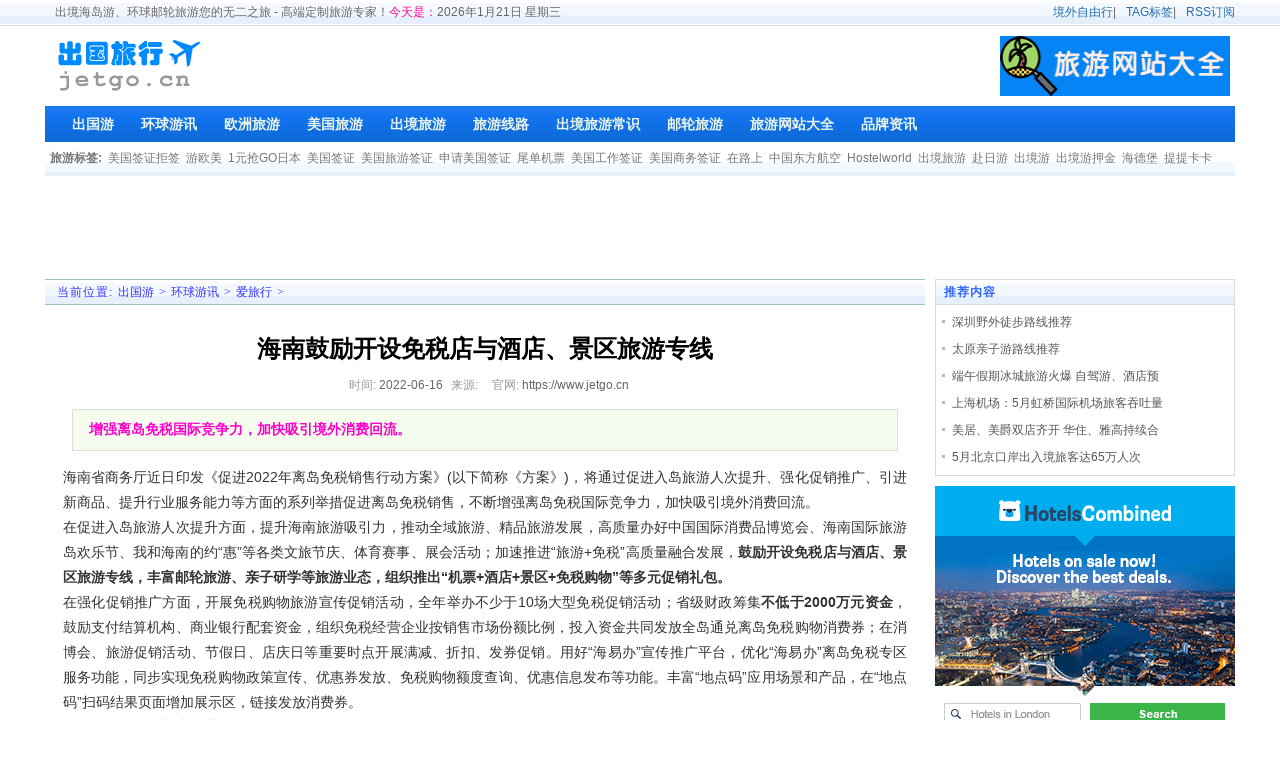

--- FILE ---
content_type: text/html
request_url: https://www.jetgo.cn/news/56874.html
body_size: 7894
content:
<!DOCTYPE html PUBLIC "-//W3C//DTD XHTML 1.0 Transitional//EN" "http://www.w3.org/TR/xhtml1/DTD/xhtml1-transitional.dtd">
<html xmlns="http://www.w3.org/1999/xhtml">
<head>
<meta http-equiv="Content-Type" content="text/html; charset=utf-8" />
<title>海南鼓励开设免税店与酒店、景区旅游专线_爱旅行-出国旅行网</title>
<meta name="author" content="|出国旅行网">
<meta name="keywords" content="海南,离岛免税" />
<meta name="description" content="增强离岛免税国际竞争力，加快吸引境外消费回流。" />
<link rel="Shortcut Icon" href="https://www.jetgo.cn/favicon.ico">
<link rel="Bookmark" href="https://www.jetgo.cn/favicon.ico">
<link href="https://www.jetgo.cn/css/style/dedecms.css" rel="stylesheet" media="screen" type="text/css" />
<meta http-equiv="mobile-agent" content="format=xhtml;url=http://m.jetgo.cn/view56874.html">
<script type="text/javascript">if(window.location.toString().indexOf('pref=padindex') != -1){}else{if(/AppleWebKit.*Mobile/i.test(navigator.userAgent) || (/MIDP|SymbianOS|NOKIA|SAMSUNG|LG|NEC|TCL|Alcatel|BIRD|DBTEL|Dopod|PHILIPS|HAIER|LENOVO|MOT-|Nokia|SonyEricsson|SIE-|Amoi|ZTE/.test(navigator.userAgent))){if(window.location.href.indexOf("?mobile")<0){try{if(/Android|Windows Phone|webOS|iPhone|iPod|BlackBerry/i.test(navigator.userAgent)){window.location.href="http://m.jetgo.cn/view56874.html";}else if(/iPad/i.test(navigator.userAgent)){}else{}}catch(e){}}}}</script>
</head>
<body class="articleview">
<div class="header_top">  
    <div class="w960 center">  
     <span id="time" class="time">出境海岛游、环球邮轮旅游您的无二之旅 - 高端定制旅游专家！<font color="#ff0099">今天是：</font><script src="https://www.jetgo.cn/images/js/date.js" type="text/javascript"></script></span>
     <div class="toplinks"><a href="http://m.jetgo.cn/" target="_blank">境外自由行</a>|<a href="https://www.jetgo.cn/tags.html" target="_blank">TAG标签</a>|<a href="http://www.jetgo.cn/rssmap.html" target="_blank" rel="nofollow">RSS订阅</a></div>
    </div> 
</div>
<div class="header">
	<div class="top w960 center">
      <div class="title">
      <a href="https://www.jetgo.cn"><img src="https://www.jetgo.cn/images/logo.gif" height="60" width="156" alt="出国旅行网"/></a>
      </div>
      <div class="banner"><iframe height="60" marginheight="0" border="0" src="http://www.jetgo.cn/ad/index2016.html" frameborder="0" width="770" marginwidth="0" scrolling="no" align="center"></iframe></div>
      <div class="banner2"><a href="http://www.jetgo.cn/site/" target="_blank" title="旅游网站大全"><img src="http://www.jetgo.cn/img/trip240.gif" border="0" alt="旅游网站大全" /></a></div>
	</div><!-- //top -->
	<!-- //菜单 -->
	<div class="module blue mT10 wrapper w963">
  	<div class="top">
    	<!-- //如果不使用currentstyle，可以在channel标签加入 cacheid='channeltoplist' 属性提升性能 -->
    <div id="navMenu">
    	<ul>
      	<li><a href='https://www.jetgo.cn/'><span>出国游</span></a></li>
      	<li class='hover'><a href='https://www.jetgo.cn/news/'  rel='dropmenu5'><span>环球游讯</span></a></li>
      	<li><a href='https://www.jetgo.cn/ouzhou/'  rel='dropmenu1'><span>欧洲旅游</span></a></li>
      	
      	<li><a href='https://www.jetgo.cn/meiguo/'  rel='dropmenu2'><span>美国旅游</span></a></li>
      	
      	<li><a href='https://www.jetgo.cn/chujing/'  rel='dropmenu13'><span>出境旅游</span></a></li>
      	
      	<li><a href='http://www.jetgo.cn/line/' ><span>旅游线路</span></a></li>
      	
      	<li><a href='https://www.jetgo.cn/changshi/'  rel='dropmenu8'><span>出境旅游常识</span></a></li>
      	
      	<li><a href='https://www.jetgo.cn/youlun/' ><span>邮轮旅游</span></a></li>
      	
      	<li><a href='https://www.jetgo.cn/site/'  rel='dropmenu14'><span>旅游网站大全</span></a></li>
      	
      	<li><a href='https://www.jetgo.cn/all/' ><span>品牌资讯</span></a></li>
      	
    	</ul>
    </div>	
   <div class="search">
	<div class="tags">
          <h4>旅游标签:</h4>
          <ul>
          
            <li><a href='/tag/24.html'>美国签证拒签</a></li>
          
            <li><a href='/tag/19.html'>游欧美</a></li>
          
            <li><a href='/tag/20.html'>1元抢GO日本</a></li>
          
            <li><a href='/tag/22.html'>美国签证</a></li>
          
            <li><a href='/tag/25.html'>美国旅游签证</a></li>
          
            <li><a href='/tag/23.html'>申请美国签证</a></li>
          
            <li><a href='/tag/21.html'>尾单机票</a></li>
          
            <li><a href='/tag/27.html'>美国工作签证</a></li>
          
            <li><a href='/tag/26.html'>美国商务签证</a></li>
          
            <li><a href='/tag/6.html'>在路上</a></li>
          
            <li><a href='/tag/8.html'>中国东方航空</a></li>
          
            <li><a href='/tag/7891.html'>Hostelworld</a></li>
          
            <li><a href='/tag/5.html'>出境旅游</a></li>
          
            <li><a href='/tag/11.html'>赴日游</a></li>
          
            <li><a href='/tag/12.html'>出境游</a></li>
          
            <li><a href='/tag/13.html'>出境游押金</a></li>
          
            <li><a href='/tag/14.html'>海德堡</a></li>
          
            <li><a href='/tag/3.html'>提提卡卡</a></li>
          
          </ul>
        </div>
    </div><!-- //search -->
		</div>
	</div>
<div class="w960 center">
<div class="banner3"><script type="text/javascript" src="https://www.jetgo.cn/ad/gg970.js" rel="nofollow"></script></div>
<div class="banner4"><iframe height="90" marginheight="0" border="0" src="http://www.jetgo.cn/ad/ad2016.html" frameborder="0" width="230" marginwidth="0" scrolling="no" align="center"></iframe></div>
</div>
</div><!-- //header -->
<!-- /header -->
<div class="w960 center clear mt1">
<div class="pleft">
 <div class="place"> <strong>当前位置:</strong> <a href='https://www.jetgo.cn/'>出国游</a> > <a href='https://www.jetgo.cn/news/'>环球游讯</a> > <a href='https://www.jetgo.cn/news/ilvxing/'>爱旅行</a> >  </div>
 <!-- /place -->
 <div class="viewbox">
  <div class="title">
   <h1>海南鼓励开设免税店与酒店、景区旅游专线 </h1>
  </div>
  <!-- /title -->
  <div class="info"> <small>时间:</small>2022-06-16<small>来源:</small> <a href="https://www.jetgo.cn/"></a><small>官网:</small>https://www.jetgo.cn</div>
  <div class="intro"><h2 class="zhaiyao">增强离岛免税国际竞争力，加快吸引境外消费回流。</h2></div>
  <div class="content">
   <table width='100%'>
    <tr>
     <td>
      <strong></strong> <p style="text-align: justify;">海南省商务厅近日印发《促进2022年离岛免税销售行动方案》(以下简称《方案》)，将通过促进入岛旅游人次提升、强化促销推广、引进新商品、提升行业服务能力等方面的系列举措促进离岛免税销售，不断增强离岛免税国际竞争力，加快吸引境外消费回流。</p>
<p style="text-align: justify;">在促进入岛旅游人次提升方面，提升海南旅游吸引力，推动全域旅游、精品旅游发展，高质量办好中国国际消费品博览会、海南国际旅游岛欢乐节、我和海南的约“惠”等各类文旅节庆、体育赛事、展会活动；加速推进“旅游+免税”高质量融合发展，<strong>鼓励开设免税店与酒店、景区旅游专线，丰富邮轮旅游、亲子研学等旅游业态，组织推出“机票+酒店+景区+免税购物”等多元促销礼包。</strong></p>
<p style="text-align: justify;">在强化促销推广方面，开展免税购物旅游宣传促销活动，全年举办不少于10场大型免税促销活动；省级财政筹集<strong>不低于2000万元资金</strong>，鼓励支付结算机构、商业银行配套资金，组织免税经营企业按销售市场份额比例，投入资金共同发放全岛通兑离岛免税购物消费券；在消博会、旅游促销活动、节假日、店庆日等重要时点开展满减、折扣、发券促销。用好“海易办”宣传推广平台，优化“海易办”离岛免税专区服务功能，同步实现免税购物政策宣传、优惠券发放、免税购物额度查询、优惠信息发布等功能。丰富“地点码”应用场景和产品，在“地点码”扫码结果页面增加展示区，链接发放消费券。</p>
<p style="text-align: justify;">《方案》明确，<strong>加快引进知名品牌</strong>。积极对接品牌商，引进高端畅销商品。分析国人消费需求，引进45大类中需求量大、价格有竞争力的商品，提高商品丰富度。在国庆、春节等重要时间节点，发布品牌纪念款、目的地款商品，吸引旅客购物。</p>
<p style="text-align: justify;">海南省将优化消费环境，规范离岛免税经营主体行为，加强免税店硬件设施建设，打造一流购物环境。加强经营主体员工培训，提高门店销售、提货、售后等服务水平。适度增加邮寄送达经营企业，推动统一提货点建设，增强消费者购物体验和消费意愿。</p>
<p style="text-align: justify;">《方案》提出，拓展新零售渠道，做大线上销售，开展网络直播销售、明星带货销售；登记成立海南免税行业协会；改善免税商品进口软硬件设施条件。</p> 
     </td>
    </tr>
   </table>
  </div>
  <!-- /content -->
  <p><font color="#6600ff"><b>百度一下：</b></font><A onClick="window.open('http://www.baidu.com/s?wd=海南鼓励开设免税店与酒店、景区旅游专线')" href="javascript:"><font color="#FF3333">海南鼓励开设免税店与酒店、景区旅游专线</font></A> 查找更多相关信息！</p><br>
   <p><font color="#339900"><b>360搜索：</b></font><A onClick="window.open('https://www.so.com/s?ie=utf-8&shb=1&src=360sou_newhome&q=海南鼓励开设免税店与酒店、景区旅游专线')" href="javascript:"><font color="#FF3333">海南鼓励开设免税店与酒店、景区旅游专线</font></A> 查找更多相关信息！</p><br>
   <p><b>Google Search：</b><A onClick="window.open('https://www.google.com/search?q=海南鼓励开设免税店与酒店、景区旅游专线')" href="javascript:"><font color="#FF3333">海南鼓励开设免税店与酒店、景区旅游专线</font></A> Find more information!</p><br>
   <p>欢迎国内外景点、酒店、旅行社合作，免费入驻<a href="http://www.jetgo.cn/"><strong>出国游</strong></a>！E-mail：iyatrip#163.com （请将#号替换为@）</p><br>
  
  <div class="dede_pages">
   <ul class="pagelist">
    
   </ul>
  </div>
  <!-- /pages -->
  <div class="mt1">
			<dl class="tbox">
				<dt><strong>相关文章</strong></dt>
				<dd>
<ul class="c1 ico2"> 
                       <table width='100%' border='0' cellspacing='0' cellpadding='0'>
<tr>
    <td width='50%'>
<li><a href="https://www.jetgo.cn/changshi/54382.html" title="海南：近期或再对8个国家和地区开放免签入境" target="_blank">海南：近期或再对8个国家和地区开放免签入境</a></li>
    </td>
    <td width='50%'>
<li><a href="https://www.jetgo.cn/changshi/54238.html" title="中国旅游集团暨中免(海南)运营总部在海口揭牌" target="_blank">中国旅游集团暨中免(海南)运营总部在海口揭牌</a></li>
    </td>
    </tr>
<tr>
    <td width='50%'>
<li><a href="https://www.jetgo.cn/changshi/54232.html" title="海南：今年上半年离岛免税销售增势强劲" target="_blank">海南：今年上半年离岛免税销售增势强劲</a></li>
    </td>
    <td width='50%'>
<li><a href="https://www.jetgo.cn/changshi/53849.html" title="中免集团：海口日月广场免税店二期盛大开业" target="_blank">中免集团：海口日月广场免税店二期盛大开业</a></li>
    </td>
    </tr>
<tr>
    <td width='50%'>
<li><a href="https://www.jetgo.cn/news/45694.html" title="进军海南复星悄然再扩文旅版图" target="_blank">进军海南复星悄然再扩文旅版图</a></li>
    </td>
    <td width='50%'>
<li><a href="https://www.jetgo.cn/news/45256.html" title="再迎政策利好，海南旅游能否成功进阶？" target="_blank">再迎政策利好，海南旅游能否成功进阶？</a></li>
    </td>
    </tr>
    </table>

                  </ul>
				</dd>
			</dl>
		</div>
  <div class="boxoff"> <strong>------分隔线----------------------------</strong> </div>
  <div class="handle">
   <div class="context">
    <ul>
     <li>上一篇：<a href='https://www.jetgo.cn/news/56873.html'>重磅奖励 山西精准激发文旅康养市场主体活力</a>      下一篇：<a href='https://www.jetgo.cn/news/56875.html'>宝马与枫叶租车深度合作 交付宝马i3等车型</a> </li>
    </ul>
   </div>
   <!-- /context -->
  </div>
  <!-- /handle -->
 </div>
 <!-- /viewbox -->
 <!-- //AJAX评论区 -->
<link href="https://www.jetgo.cn/plus/liujiuge-comment/css.css" rel="stylesheet">
<div class="liujiuge-comment">
    <div class="liujiuge-comment-box">
        <img class="b-head-img" src="https://www.jetgo.cn/plus/liujiuge-comment/img/default_head_img.gif">
        <div class="b-box-textarea">
            <div class="b-box-textarea-body">
            <div class="b-box-content" contenteditable="true" onfocus="delete_hint(this)">说点什么吧</div>
            <ul class="b-emote-submit">
                <li class="b-emote">
                    <a class="ds-img-button" title="插入图片或短视频" id="liujiugeUploadBtn"></a>
                    <!--<a class="ds-img-button" title="插入视频" id="liujiugeUploadVideoBtn"></a>-->
                    <a class="ds-toolbar-button ds-add-emote" title="插入表情" onclick="getTuzki(this)"></a>
                    <input class="b-email" onkeyup="getQQInfo(this)" type="text" name="email" data-type="昵称" placeholder="你的昵称" value="">
                    <div class="b-tuzki"></div>
                </li>
                <li class="b-submit-button">
                    <input type="button" value="评 论" aid="56874" pid="0" onclick="comment(this)" style="background-color: #39a7e4;">
                </li>
                <li class="b-clear-float"></li>
            </ul>
            </div>
            <div class="error-tip" id="msgBox"></div>
            <div id="progressOuter" class="progress progress-striped active" style="display: none">
                <div id="progressBar" class="progress-bar progress-bar-success"  role="progressbar" aria-valuenow="45" aria-valuemin="0" aria-valuemax="100" style="width: 0%">
                </div>
            </div>
            <div class="liujiuge-img-list"></div>
            <div id="liujiuge-upload-box" style="display: none"></div>
        </div>

        <div class="b-clear-float"></div>
    </div>
    <div class="liujiuge-comment-title" style="border-bottom: 2px solid #39a7e4;">
        <ul class="row">
            <li class="" style="float: left;">全部评论（<span class="comment-count">0</span>）</li>
            <li class=" text-right" style="float: right;">
                <span class="icon2">
                    <input type="radio" name="commentorder" id="commentnew" checked="checked" value="DESC">
                    <label for="commentnew">最新</label>
                    <input type="radio" name="commentorder" id="commentlatest" value="ASC">
                    <label for="commentlatest">最早</label>
                </span>
            </li>
        </ul>
    </div>
    <div class=" b-user-comment">
        <div class="comment-load" style="display: none;"><img src="https://www.jetgo.cn/plus/liujiuge-comment/img/loader.gif" alt=""></div>
        <div class="row b-user b-parent comm_list">
            <ul class="list" id="ulcommentlist">
                <div class="empty-prompt-w">
                    <span class="prompt-null-w">还没有评论，快来抢沙发吧！</span>
                    
                </div>

            </ul>
        </div>
        <div class="row">
            <div class="">
                <div class="b-border"></div>
            </div>
        </div>
    </div>
    <div class="row">
        <div class="">
            <div class="b-border"></div>
        </div>
    </div>
    <div class="section-page-w"></div>
</div>

<script src="http://www.jetgo.cn/js/jquery.min.js"></script>
<script src="https://www.jetgo.cn/plus/liujiuge-comment/SimpleAjaxUploader.js"></script>
<script src="https://www.jetgo.cn/plus/liujiuge-comment/jwplayer/jwplayer.js"></script>
<script>
    var jliujiuge = jQuery.noConflict(true);
    jliujiuge(function () {
        jliujiuge(".comment-load").show();
        get_ajax_comment('56874', 0, 10);
        getHeadPic();
    });
    jliujiuge("input[name='commentorder']").change(function () {
        jliujiuge(".comment-load").show();
        var orderWay = $(this).val();
        get_ajax_comment('56874', 0, 10,orderWay,'refresh');
    });
    var showZan = '3';
    var comment_tips = '说点什么吧';
    var show_floor = '1';
    var showQQ = '1';
    var comment_ipaddr = '';
    var PLUS_URL = "https://www.jetgo.cn/plus";
    var visitor_fill = "昵称";
    var is_login = 0;
    var comment_at = "1";
    var comment_basecolor = "#39a7e4";
    var comment_uppic = "off";
</script>
<script src="https://www.jetgo.cn/plus/liujiuge-comment/comment.js?v=2.4"></script>

<script>
    var a = jliujiuge.noConflict(true);
    //其它库的代码
    window.$ = window.jQuery = a;
</script>
<!-- //左边内容结束 -->
<script>
document.body.oncopy = function () { setTimeout( function () { var text = clipboardData.getData("text"); if (text) { text = text + "\r\n本文来源于 出国游|www.jetgo.cn - 原文链接："+location.href; clipboardData.setData("text", text); } }, 100 ) }
</script>
</div>
<!-- //右边内容开始 -->
 <div class="pright">
 <div id="rightAD1" style="margin:0px auto"><script type="text/javascript" src="https://www.jetgo.cn/ad/gg300.js" rel="nofollow"></script></div>
  <div class="hot mt1 light">
   <dl class="tbox">
    <dt class='light'><strong>推荐内容</strong></dt>
    <dd class='light'>
     <ul class="c1 ico2">
      <li><a href="https://www.jetgo.cn/news/57551.html" title="深圳野外徒步路线推荐" target="_blank">深圳野外徒步路线推荐</a></li>
<li><a href="https://www.jetgo.cn/news/57519.html" title="太原亲子游路线推荐" target="_blank">太原亲子游路线推荐</a></li>
<li><a href="https://www.jetgo.cn/news/57518.html" title="端午假期冰城旅游火爆 自驾游、酒店预订量大幅提高" target="_blank">端午假期冰城旅游火爆 自驾游、酒店预</a></li>
<li><a href="https://www.jetgo.cn/news/57337.html" title="上海机场：5月虹桥国际机场旅客吞吐量同比增长15393.78%" target="_blank">上海机场：5月虹桥国际机场旅客吞吐量</a></li>
<li><a href="https://www.jetgo.cn/news/57341.html" title="美居、美爵双店齐开 华住、雅高持续合作深耕中国中高端酒店市场" target="_blank">美居、美爵双店齐开 华住、雅高持续合</a></li>
<li><a href="https://www.jetgo.cn/news/57301.html" title="5月北京口岸出入境旅客达65万人次" target="_blank">5月北京口岸出入境旅客达65万人次</a></li>

     </ul>
    </dd>
   </dl>
  </div>
  <!-- /tuijian -->
  <div id="contentRtPicAD" style="margin:10px auto"><script type="text/javascript" src="https://www.jetgo.cn/ad/ad300.js" rel="nofollow"></script></div>
  <div class="hot mt1">
   <dl class="tbox light">
    <dt class='light'><strong>热点内容</strong></dt>
    <dd class='light'>
     <ul class="c1 ico2">
      <li><a href="https://www.jetgo.cn/news/33653.html" title="星空联盟CEO吴茂松：未来的发展方向将聚焦于旅客" target="_blank">星空联盟CEO吴茂松：未来的发展方向将</a></li>
<li><a href="https://www.jetgo.cn/news/31474.html" title="走秀网CEO被抓涉嫌走私4亿奢侈品" target="_blank">走秀网CEO被抓涉嫌走私4亿奢侈品</a></li>
<li><a href="https://www.jetgo.cn/news/33995.html" title="上海旅游局约谈万豪责令其查明事实、严肃处理相关责任人" target="_blank">上海旅游局约谈万豪责令其查明事实、</a></li>
<li><a href="https://www.jetgo.cn/news/27930.html" title="廉价航空到底“廉价”在哪里？" target="_blank"><font color='#006600'>廉价航空到底“廉价”在哪里？</font></a></li>
<li><a href="https://www.jetgo.cn/news/30027.html" title="脱离携程的6人游是旅游业“中产焦虑”撕裂的伤口" target="_blank">脱离携程的6人游是旅游业“中产焦虑”</a></li>
<li><a href="https://www.jetgo.cn/news/27730.html" title="重庆11家旅行社不规范经营遭通报批评" target="_blank">重庆11家旅行社不规范经营遭通报批评</a></li>
<li><a href="https://www.jetgo.cn/news/40741.html" title="比利时航空4月正式启航开通香港至比利时的直航服务" target="_blank">比利时航空4月正式启航开通香港至比利</a></li>
<li><a href="https://www.jetgo.cn/news/29547.html" title="世界著名航空公司商务舱、头等舱一览" target="_blank">世界著名航空公司商务舱、头等舱一览</a></li>
<li><a href="https://www.jetgo.cn/news/29753.html" title="途牛旅游出售不存在酒店:客人异国找店找到天亮每人仅赔百元" target="_blank">途牛旅游出售不存在酒店:客人异国找店</a></li>
<li><a href="https://www.jetgo.cn/news/27049.html" title="旅游社交网站Gogobot向Expedia收购域名trip.com" target="_blank">旅游社交网站Gogobot向Expedia收购域名t</a></li>

     </ul>
    </dd>
   </dl>
  </div>
  <div id="contentRtPicAD2" style="margin:10px auto"><script type="text/javascript" src="https://www.jetgo.cn/ad/ad301.js" rel="nofollow"></script></div>
 </div>
 <!-- /pright -->
</div>
<!-- //底部模板 -->
<div class="footer w960 center mt1 clear">
    <div class="footer_left"></div>
	<div id="footer2">
 <dl>
	<dd><a href="http://www.jetgo.cn/about.html" target="_blank" rel="nofollow">关于我们</a></dd>
	<dd><a href="http://www.jetgo.cn/copyright.html" target="_blank" rel="nofollow">版权声明</a></dd>
	<dd><a href="http://www.jetgo.cn/mianze.html" target="_blank" rel="nofollow">免责声明</a></dd>
	<dd><a href="http://www.jetgo.cn/bd.html" target="_blank" rel="nofollow"><b>商务合作</b></a></dd>
	<dd><a href="http://www.jetgo.cn/contact.html" target="_blank" rel="nofollow">联系我们</a></dd>
	<dd><a href="http://www.jetgo.cn/feedback.html" target="_blank" rel="nofollow">意见反馈</a></dd>
	<dd><a href="http://www.jetgo.cn/sitemap.html" target="_blank" rel="nofollow">网站地图</a></dd>
	<dd><a href="http://www.jetgo.cn/zanzhu.html" target="_blank" rel="nofollow"><b><font color="#ff0099">赞助本站</font></b></a></dd>
  </dl>
</div>
    <div class="footer_body">
	<p class="powered">    
	<div class="copyright"><a href="https://www.jetgo.cn/">出国旅行网</a> &copy; 2015-2026 <a href="https://www.jetgo.cn/">境外自由行</a> <a href="https://www.jetgo.cn/">出国游</a>&nbsp;&nbsp;</div></p>        
<!-- /powered -->
   <div class="footer_right"></div>
   </div>
<script type="text/javascript" src="https://www.jetgo.cn/js/list.js" rel="nofollow"></script>
<script>
var _hmt = _hmt || [];
(function() {
  var hm = document.createElement("script");
  hm.src = "https://hm.baidu.com/hm.js?564763a51ee1caa9d5295c88ad96726d";
  var s = document.getElementsByTagName("script")[0]; 
  s.parentNode.insertBefore(hm, s);
})();
</script>

<!-- /footer -->
<div style="display:none">
无法在这个位置找到： seokw.htm
<p id="quanzhongci">海南,离岛免税</p></div>
</body>
</html>

--- FILE ---
content_type: text/css
request_url: https://www.jetgo.cn/css/style/dedecms.css
body_size: 6099
content:
/**
 *	aiquziyou.com  Author Don 2015.01.05
 **/
 
/*---------- import ---------*/
@import url("layout.css");
@import url("page.css");


/*---------- base ---------*/
*{
	padding:0px;
	margin:0px;
}
html{
	background:#FFF;
}
body{
	font:12px Verdana,Arial,Tahoma;
}
img{
	border:none;
}

a{
	color:#256EB1;
	text-decoration:none;
}
a:hover{
	color:#ba2636;
	text-decoration:underline;
}
ul{
	list-style:none;
}
input,select,button{
	font:12px Verdana,Arial,Tahoma;
	vertical-align:middle;
}
/*---------- stock ---------*/
.center{
	margin:0px auto;
}
.w960{
	width:1190px;
	/*position:relative;*/
}
.pright .infos_userinfo {
	margin-bottom: 0px;
}
.mt1{/* ( margin-top * 1 ) */
	margin-top:8px;
}
.pright .mt1{
	margin-top:0px;
}
.mt2{/* ( margin-top * 2 ) */
	margin-top:16px;
}
.clear{
	overflow:hidden;
}
.fs-12{
	font-size:12px;
}
.fc-f60{
	color:#F60;
}
.fc-f90{
	color:#F90;
}
.clr{
	clear:both;
	}
.ipt-txt{
	line-height:15px;
	padding:4px 5px;
	border-width:1px;
	border-style:solid;
	border-color:#666 #BBB #BBB #666;
	font-size:12px;
	margin-right:2px;
}
.nb{
	line-height:20x;
	padding:1px 2px;
	border-width:1px;
	border-style:solid;
	border-color:#666 #BBB #BBB #666;
	font-size:12px;
	margin-right:2px
}
.btn-1{
	width:56px;
	height:24px;
	border:none;
	background:url(../images/comm-bt.gif) no-repeat;
	line-height:25px;
	letter-spacing:1px;
	cursor:pointer;
	overflow:hidden;
	color:#585858;
}
.btn-2{
	width:70px;
	height:25px;
	border:none;
	background:url(../images/btn-bg2.gif) left top no-repeat;
	line-height:25px;
	overflow:hidden;
	color:#444;
	margin-right:2px;
	cursor:pointer;
}
/*---------- frame ---------*/
/*---------- frame : header ---------*/
.header{
	width:100%;
	width:1190px;
	margin:auto;
	overflow:hidden;
}
.header_top{
	height:25px!important;
	height:24px;
	line-height:25px;
	border-bottom:1px solid #DBDBDB;
	color:#676767;
	overflow:hidden;
    background:url("../images/green_skin.png") repeat-x scroll 0 -188px transparent;
	}
.header_top .time{
	float:left;
	padding-left:10px;	
	}
.header_top a.rss{
    
	}
.header_top .toplinks{	
	float:right;
	text-align:right;
	background:url(http://www.aiquziyou.com/css/images/mobile.gif) no-repeat 0 center;
}
.header_top .toplinks a{
	margin-left:10px;
	}
.header_top .toplinks span{
	margin-left:15px;
	}
.header_top .toplinks span a{
	margin:0 2px;
	}
.header .search {
	overflow:hidden;
}
.header a{
	color:#777;
}
.header a:hover{
	color:#ff3333;
	text-decoration:none;
}
.header .top{
	clear:both;
	overflow:hidden;
	margin-top:10px;
}
.header .title{
	float:left;
	padding-left:5px;

}
.header .title a{
	width:160px;
	height:60px;
	display:block;
	overflow:hidden;
}
.header .banner{
	width:770px;
	height:60px;
	float:left;
	margin-left:10px;
	overflow:hidden;
}
.header .banner img{
	width:770px;
	height:60px;
	display:block;
}
.header .banner2{
	width:230px;
	height:60px;
	float:left;
	margin-left:10px;
	overflow:hidden;
}
.header .banner2 img{
	width:230px;
	height:60px;
	display:block;
}
.header .banner3{
	width:960px;
	height:90px;
	float:left;
	margin-top:5px;
	overflow:hidden;
}
.header .banner3 img{
	width:96px;
	height:90px;
	display:block;
}
.header .banner4{
	width:230px;
	height:90px;
	float:left;
	margin-top:5px;
	overflow:hidden;
}
.header .banner4 img{
	width:230px;
	height:90px;
	display:block;
}
.header .welcome{
	float:right;
	margin-top:20px;
	padding-right:10px;
	color:#999;
}
.header .welcome a{
	margin:0px 3px;	
}

/*----- 新版导航菜单位置的样式 -------*/
.header .nav { }
/*-------- 圆角模型 ---------*/
.module, .module .mid {
	overflow:hidden;
}
.module .top .t_l, .module .bottom .b_l {
	float:left;
	overflow:hidden;
}
.module .top .t_r, .module .bottom .b_r {
	float:right;
	overflow:hidden;
}
.module .top em {
	float:left;
	font-size:13px;
	font-weight:bold;
	font-family:Arial, Helvetica, sans-serif;
	margin-left: 5px;
}
.module .top em a:link, .module .top em a:visited {
	font-size:13px;
	font-weight:bold;
}
.module .top span {
	
}
.module .top strong {
	cursor:pointer;
	float:right;
	font-weight:normal;
	margin-right:4px;
}
.module .mid .m_l, .module .mid .m_r {
	overflow:hidden;
}
.module .mid .content {
	overflow:hidden;
	height:100%;
	clear: both;
	margin-right: 8px;
	margin-left: 8px;
	padding-top: 8px;/*padding-bottom: 10px;*/
}
.module .top, .module .top .t_l, .module .top .t_r, .module .bottom, .module .bottom .b_l, .module .bottom .b_r {
	background-image: url("../images/green_skin.png");
}
/*------ 主色 -------*/
.blue .top {
	background-position: 0 -72px;
	background-repeat: repeat-x;
	height: 70px;
}
.blue .top .t_l {
	background-position: 0 0;
	background-repeat: no-repeat;
	height: 70px;
	width: 5px;
}
.blue .top .t_r {
	background-position: -6px 0;
	background-repeat: no-repeat;
	height: 70px;
	width: 5px;
}
/* --------- 导航 ----------------*/
.w963 {
	width:1190px;
}
#navMenu {
	width:1150px;
	overflow:hidden;
	height: 28px;
	padding:8px 0 0 15px;
}
#navMenu ul {
	float:left;
	height: 22px;
}
#navMenu ul li {
    font:14px/1.5 "Microsoft YaHei","微软雅黑","Microsoft JhengHei","宋体";
	float:left;	
	height: 22px;
	margin-right: 10px;
	margin-left: -3px;
	padding-left: 10px;
}
#navMenu ul li a {
	color: #FFF;
	height: 22px;
	text-decoration:none;
	display: inline-block;
	position: relative;
}
#navMenu ul li a.hover {
	color:#DEFF01;
	height: 22px;
	text-decoration:none;
	display: inline-block;
	position: relative;
}
    
#navMenu ul li span {
	cursor:pointer;
	display:inline-block;
	height:22px;
	line-height:20px;
	margin:0 0 0 5px;
	padding:0 5px 0 0;
	text-align:center;
	vertical-align:middle;
	font-weight:bold;
	color:#ebf5e9;
}
#navMenu ul li.hover {
	padding-top:0;
}
#navMenu ul li.hover a {
	display: inline-block;
	position: relative;
}
#navMenu ul li.hover span {
	cursor:pointer;
	display:inline-block;
	height:22px;
	line-height:20px;
	margin:0 0 0 5px;
	padding:0 5px 0 0;
	text-align:center;
	vertical-align:middle;
}
#navMenu ul li a.hover, #navMenu ul li a:hover {
	text-decoration:none;
    color:#DEFF01;
	display: inline-block;
	position: relative;
}
#navMenu ul li a.hover span, #navMenu ul li a:hover span {
	cursor:pointer;
	display:inline-block;
	height:22px;
    color:#DEFF01;
	line-height:20px;
	margin:0 0 0 5px;
	padding:0 5px 0 0;
	text-align:center;
	vertical-align:middle;
}
/*-------- 下拉菜单 --------------*/
.dropMenu {
	position:absolute;
	top: 0;
	z-index:100;
	width: 120px;
	visibility: hidden;
    filter: progid:DXImageTransform.Microsoft.Shadow(color=#CACACA, direction=135, strength=4);
	margin-top: -1px;
	border: 1px solid #93E1EB;
	border-top: 0px solid #3CA2DC;
	background-color: #FFF;
	background:url(../images/mmenubg.gif);
	padding-top:6px;
	padding-bottom:6px;
}

.dropMenu li {
	margin-top:2px;
	margin-bottom:4px;
	padding-left:6px;
}
.dropMenu a {
	width: auto;
	display: block;
	color: black;
	padding: 2px 0 2px 1.2em;
}
* html .dropMenu a {
	width: 100%;
}
.dropMenu a:hover {
	color:red;
	text-decoration: underline;
}
/*------ //搜索框 ---------*/
.search-keyword {
	width:210px;
	height:18px;
	padding-top:2px;
	padding-left:6px;
	border:0px;
	border:#9DBCC9 solid 1px;
	background: #FFF;
	color:#444;
}
.search-submit {
	cursor:pointer;
	width:68px;
	height:22px;
	font-size:0px;
	color:#fafafa;
	border:0px;
	background:url(../images/search-bt.gif) no-repeat;
}
.search-option {
	margin-left:3px;
	margin-right:3px;
	border:#9DBCC9 solid 1px;
	height:22px;
}
.w963 .search{
	padding-left:5px;
	margin-top:2px;
	line-height:23px;
}
.w963 .form h4 {
	display:none;
}
.w963 .form {
	float:left;
	margin:2px 10px 0 0;
	*margin:0 10px 0 0;
	_margin:5px 10px 0 0;
}
.w963 .tags {
	width:1190px;
	overflow:hidden;
}
.w963 .tags h4 {
	float:left;
	margin-top:3px;
	margin-right: 6px;
	height:26px;
	font-size:12px;
	color:#777;
}
.w963 .tags li {
	float:left;
	margin-top:3px;
	margin-right: 6px;
}
.header .nav .end { }
/*-- //End 导航菜单 --*/

/*---------- frame : channel-nav ---------*/
.channel-nav {
	margin-top:8px;
	padding-left:6px;
	height:24px;
	width:1180px;
	overflow:hidden;
}
.channel-nav .sonnav {
	width:1180px;
	line-height:26px;
	float:left;
	color:#256DB1;
}
.channel-nav .sonnav span {	
	margin-right:10px;
	float:left;
}
.channel-nav .sonnav span a{
	padding:0 4px;
	border:1px solid #9DBCC9;
	height:22px;
	line-height:21px;
	background:url(../images/channel_bg.png) repeat-x;
	display:inline-block;
	}
.channel-nav .sonnav span a.thisclass{
	border:1px solid #0033ff;
	}
.channel-nav .sonnav a {
	color:#3366ff;
	text-decoration:none;
}
.channel-nav .sonnav a:hover{
	 color:#000099;
	}
.channel-nav .back{
	display:block;
	height:22px;
	line-height:21px;
	padding-top:6px;
	padding-right:10px;
	padding-left:20px;
	letter-spacing:2px;
	float:right;
	background:url(../images/ico-home.gif) 4px 10px no-repeat;
} 
.channel-nav .back a{
	color:#397CBE;
}
.channel-nav .back a:hover{
	text-decoration:none;
	color:#777;
}
/*pic scroll
----------------------------------*/
.infiniteCarousel {
  width: 880px;
  position: relative;
  margin-left:auto;
  margin-right:auto;
}

.infiniteCarousel .wrapper {
  width: 820px; 
  overflow: auto;
  height: 155px;
  margin: 0 30px;
  top: 0;
}
.infiniteCarousel ul a img {
  border:1px solid #E3E3E3;
  padding:2px;
  width:143px;
  height:106px;
  display:block;
}
.infiniteCarousel .wrapper ul {
  width: 805px; 
  list-style-image:none;
  list-style-position:outside;
  list-style-type:none;
  margin:0;
  padding:0;
  top: 0;
}
.infiniteCarousel ul li {
  display:block;
  color:#6C6D61;
  float:left;
  padding: 10px 6px;
  height: 147px;
  width: 147px;
  text-align:center;
}
.infiniteCarousel ul li a,
.infiniteCarousel ul li a:visited{
	color:#6C6D61;
	}
.infiniteCarousel .wrapper ul li a:hover{
	text-decoration:underline;
	}
.infiniteCarousel ul li a:hover img {
  border-color: #aaa;
}
.infiniteCarousel ul li a span{
   display:block;
   line-height:17px;
   padding-top:6px;
}
.infiniteCarousel .arrow {
  display: block;
  height: 26px;
  width: 26px;
  text-indent: -999px;
  position: absolute;
  top: 70px;
  cursor: pointer;
  outline: 0;
}
.infiniteCarousel .forward {
  background:url(../images/green_skin.png) 0 -256px no-repeat;
  right: 0;
}
.infiniteCarousel .back {
  background:url(../images/green_skin.png) 0 -222px no-repeat;
  left: 0;
}
/*----------dedeinfolink  ---------*/
#dedeinfolink {
	margin-bottom:6px;
	}
#dedeinfolink tr td div {
	padding:0 5px;
	background:url(../images/white_bg.gif) repeat-x;
	margin-right:8px;
	}
#dedeinfolink tr td {
	line-height:18px;
	}
#dedeinfolink tr td.spline {
	font-size:1px;
	height:1px;
	line-height:1px;
	border-bottom:1px dashed #dedede;
	}
#dedeinfolink tr td.iftitle {
	font-weight:bold;
	color:#428C5B;
	line-height:24px;
	border-bottom:1px dashed #dedede;
}
/*---------- frame : footer ---------*/
.footer{
	margin:auto;
	color:#999;
	text-align:center;
	margin-top:8px;
	padding-bottom:10px;
	border-top:1px solid #E5EFD6;
	padding-top:10px;
}
.footer .link{
	text-align:center;
	padding:5px 0px;
}
.footer .link a{
	margin:0px 5px;
	color:#666666;
}
.footer .powered{
	font-size:10px;
	line-height:25px;
}
.footer .powered strong{
	color:#690;
}
.footer .powered strong span{
	color:#F93;
}
.footer .copyright{
	color:#666666;
	line-height:23px;
}
/* 网页页脚 */
#footer2{padding:10px 0 10px;overflow:hidden;}
#footer2 dl{width:1000px; margin:0px auto;}
#footer2 dl dt{line-height:40px; color:#d1d1d1;}
#footer2 dl dd {width:10%; float:left; border-left:1px solid #CCCCCC;line-height:20px; padding:5px 10px 5px 10px ;}
#footer2 dl dd a{display:block; padding:2px 2px 2px 10px;color:#666666;}
/*new search result page
----------------------------------------*/
.search_header{
    overflow:hidden;
	zoom:1;
}
.search_header  h1{
    float:left;
    display:inline;
    margin:5px 20px 5px 10px;
    width:216px;
}
.search_header .search_box{
    float:left;
    padding-top:25px;
}
.search_header .search_box input{
    border-width:1px;
	border-style:solid;
	border-color:#707070 #CECECE #CECECE #707070;
	padding:2px 4px;
	height:18px;
	line-height:18px;
    width:200px;
	margin-right:5px;
}
.search_header .search_box select{
   font-size:14px;
   height:22px;
   margin-right:5px;
}
.search_header .search_box button{
    margin-right:3px;
}
.resultbar{
	height:32px;
	line-height:32px;
	background:transparent url(../images/search-top-bg.gif) repeat-x scroll;
	text-indent:12px;
	color:#428C5B;
	border-bottom: 1px solid #E4E4E4;
	border-top: 1px solid #E4E4E4;
 }
 .result_content{
    overflow:hidden;
	zoom:1;
 }
.sidebar{
  float:right;
  width:300px;
  padding:20px 0 0 20px;
  margin-right:20px;
  border-left:1px solid #dadada;
  word-wrap:break-word;
}
.sidebar h2{
  font-size:14px;
  line-height:25px;
 }
.sidebar  ul {
  padding:4px 8px;
 }
.sidebar  ul li{
  line-height:24px;
  background:url(../images/ico-3.gif) 4px 9px no-repeat;
 }
.resultlist{
  overflow:hidden;
}
.resultlist ul{
  padding:20px 0 0 20px;
 }
.resultlist ul li{
  padding-top:15px;
 }
.resultlist ul li h3{
  line-height:30px;
  font-size:16px;
  font-weight:normal;
 }
.resultlist ul li h3 a{
  text-decoration:underline;
 }
.resultlist ul li p{
  line-height:22px;
  color:#333;
  font-size:14px;
  width:650px;
 }
.resultlist ul li span small{
  line-height:22px;
  font-size:12px;
  margin-left:5px;
  color:#999;
 }
.resultlist ul li span a{
  color:#008400;
 }
.newstep {
	MARGIN: 0px auto 10px; WIDTH: 1190px; BACKGROUND: url(../images/newstep.png) no-repeat 0px 0px; HEIGHT: 26px; CLEAR: both
}
.step1 {
	BACKGROUND-POSITION: 0px 0px
}
.step2 {
	BACKGROUND-POSITION: 0px -26px
}
.step3 {
	BACKGROUND-POSITION: 0px -52px
}
.step4 {
	BACKGROUND-POSITION: 0px -78px
}
.newstep .status UL {
	WIDTH: 100%; HEIGHT: 26px; PADDING-TOP: 0px
}
.newstep .status LI {
	TEXT-ALIGN: center; LINE-HEIGHT: 26px; WIDTH: 240px; FLOAT: left; COLOR: #777
}
.newstep .status LI.choice {
	COLOR: #fff; FONT-WEIGHT: bold
}
.newstep .status LI.finished {
	COLOR: #777; FONT-WEIGHT: bold
}
.cFloat {
	ZOOM: 1; CLEAR: both
}
.cFloat:after {
	LINE-HEIGHT: 0; DISPLAY: block; HEIGHT: 0px; VISIBILITY: hidden; CLEAR: both; FONT-SIZE: 0px; OVERFLOW: hidden; CONTENT: "."
}
.trn_main {
	WIDTH: 740px; FLOAT: left
}
.trn_pro {
	BORDER-BOTTOM: #ccc 1px solid; POSITION: relative; BORDER-LEFT: #ccc 1px solid; WIDTH: 738px; MARGIN-BOTTOM: 10px; HEIGHT: 320px; BORDER-TOP: #ccc 1px solid; BORDER-RIGHT: #ccc 1px solid
}
.trn_pro .teamicon {
	POSITION: absolute; TEXT-INDENT: -9999px; WIDTH: 74px; BACKGROUND: url(../images/traveltag.png) no-repeat right top; HEIGHT: 73px; OVERFLOW: hidden; TOP: -1px; RIGHT: -1px
}
.trn_pro .proicon {
	POSITION: absolute; TEXT-INDENT: -9999px; WIDTH: 74px; BACKGROUND: url(../images/traveltag.png) no-repeat right top; HEIGHT: 73px; OVERFLOW: hidden; TOP: -1px; RIGHT: -1px
}
.trn_pro .freeicon {
	POSITION: absolute; TEXT-INDENT: -9999px; WIDTH: 74px; BACKGROUND: url(../images/traveltag.png) no-repeat right top; HEIGHT: 73px; OVERFLOW: hidden; TOP: -1px; RIGHT: -1px
}
.trn_pro .piaoicon {
	POSITION: absolute; TEXT-INDENT: -9999px; WIDTH: 74px; BACKGROUND: url(../images/traveltag.png) no-repeat right top; HEIGHT: 73px; OVERFLOW: hidden; TOP: -1px; RIGHT: -1px
}
.trn_pro .visaicon {
	POSITION: absolute; TEXT-INDENT: -9999px; WIDTH: 74px; BACKGROUND: url(../images/traveltag.png) no-repeat right top; HEIGHT: 73px; OVERFLOW: hidden; TOP: -1px; RIGHT: -1px
}
.trn_pro .freeicon {
	BACKGROUND-POSITION: right -73px
}
.trn_pro .piaoicon {
	BACKGROUND-POSITION: right -146px
}
.trn_pro .visaicon {
	BACKGROUND-POSITION: right -219px
}
.trn_pro .bkinfo {
	WIDTH: 454px; FLOAT: right
}
.trn_pro .w424 {
	WIDTH: 444px
}
.trn_pro .protit {
	LINE-HEIGHT: 21px; WIDTH: 380px; HEIGHT: 55px; FONT-SIZE: 18px; OVERFLOW: hidden; PADDING-TOP: 10px
}
.trn_pro .protit IMG {
	MARGIN-RIGHT: 5px
}
.trn_pro .proprice {
	LINE-HEIGHT: 30px; HEIGHT: 30px
}
.proprice EM {
	COLOR: #ff6600
}
.proprice STRONG {
	FONT-SIZE: 24px
}
.proprice EM {
	FLOAT: left
}
.proprice A {
	FLOAT: left
}
.proprice EM {
	LINE-HEIGHT: 21px
}
.proprice A {
	LINE-HEIGHT: 21px; MARGIN-TOP: 20px; DISPLAY: block; HEIGHT: 21px
}
.trn_pro_visa {
	BORDER-BOTTOM: #ccc 1px solid; POSITION: relative; BORDER-LEFT: #ccc 1px solid; WIDTH: 738px; MARGIN-BOTTOM: 10px; HEIGHT: 270px; BORDER-TOP: #ccc 1px solid; BORDER-RIGHT: #ccc 1px solid
}
.trn_pro_visa .teamicon {
	POSITION: absolute; TEXT-INDENT: -9999px; WIDTH: 74px; BACKGROUND: url(../images/traveltag.png) no-repeat right top; HEIGHT: 73px; OVERFLOW: hidden; TOP: -1px; RIGHT: -1px
}
.trn_pro_visa .proicon {
	POSITION: absolute; TEXT-INDENT: -9999px; WIDTH: 74px; BACKGROUND: url(../images/traveltag.png) no-repeat right top; HEIGHT: 73px; OVERFLOW: hidden; TOP: -1px; RIGHT: -1px
}
.trn_pro_visa .freeicon {
	POSITION: absolute; TEXT-INDENT: -9999px; WIDTH: 74px; BACKGROUND: url(../images/traveltag.png) no-repeat right top; HEIGHT: 73px; OVERFLOW: hidden; TOP: -1px; RIGHT: -1px
}
.trn_pro_visa .piaoicon {
	POSITION: absolute; TEXT-INDENT: -9999px; WIDTH: 74px; BACKGROUND: url(../images/traveltag.png) no-repeat right top; HEIGHT: 73px; OVERFLOW: hidden; TOP: -1px; RIGHT: -1px
}
.trn_pro_visa .visaicon {
	POSITION: absolute; TEXT-INDENT: -9999px; WIDTH: 74px; BACKGROUND: url(../images/traveltag.png) no-repeat right top; HEIGHT: 73px; OVERFLOW: hidden; TOP: -1px; RIGHT: -1px
}
.trn_pro_visa .freeicon {
	BACKGROUND-POSITION: right -73px
}
.trn_pro_visa .piaoicon {
	BACKGROUND-POSITION: right -146px
}
.trn_pro_visa .visaicon {
	BACKGROUND-POSITION: right -219px
}
.trn_pro_visa .bkinfo {
	PADDING-BOTTOM: 10px; PADDING-LEFT: 10px; WIDTH: 718px; PADDING-RIGHT: 10px; PADDING-TOP: 10px
}
.trn_pro_visa .w424 {
	WIDTH: 444px
}
.trn_pro_visa .protit {
	BORDER-BOTTOM: #ccc 1px dashed; PADDING-BOTTOM: 8px; LINE-HEIGHT: 21px; WIDTH: 711px; MARGIN-BOTTOM: 5px; HEIGHT: 20px; FONT-SIZE: 18px; OVERFLOW: hidden
}
.trn_pro_visa .proprice {
	LINE-HEIGHT: 37px; WIDTH: 560px; FLOAT: left; HEIGHT: 41px
}
.bold {
	FONT-WEIGHT: bold
}
.trn_pro_visa .prodetail {
	LINE-HEIGHT: 23px; WIDTH: 560px; FLOAT: left
}
.trn_pro_visa .prodetail LI {
	FLOAT: left
}
.trn_pro_visa .prodetail LI.w300 {
	LINE-HEIGHT: 23px; WHITE-SPACE: nowrap; HEIGHT: 23px; OVERFLOW: hidden
}
.trn_pro_visa .proform {
	WIDTH: 710px; HEIGHT: 73px; CLEAR: both; PADDING-TOP: 10px
}
.trn_pro_visa .proform UL {
	BORDER-BOTTOM: #a2c922 2px solid; BORDER-LEFT: #a2c922 2px solid; PADDING-BOTTOM: 10px; BACKGROUND-COLOR: #f7ffe8; PADDING-LEFT: 10px; PADDING-RIGHT: 10px; FLOAT: left; HEIGHT: 49px; BORDER-TOP: #a2c922 2px solid; BORDER-RIGHT: #a2c922 2px solid; PADDING-TOP: 10px
}
.trn_pro_visa .proform UL.w436 {
	WIDTH: 436px
}
.trn_pro_visa .proform UL.w230 {
	BORDER-BOTTOM: 0px; BORDER-LEFT: 0px; PADDING-BOTTOM: 20px; LINE-HEIGHT: 33px; BACKGROUND-COLOR: #ffffff; WIDTH: 230px; HEIGHT: 33px; BORDER-TOP: 0px; BORDER-RIGHT: 0px; PADDING-TOP: 20px
}
.trn_pro_visa .proform LI {
	FLOAT: left
}
.trn_pro_visa .proform LI LABEL {
	LINE-HEIGHT: 22px; DISPLAY: block; HEIGHT: 22px
}
.trn_pro_visa .proform LI LABEL EM {
	COLOR: #ff6600
}
.trn_pro_visa .proform LI.pad {
	PADDING-LEFT: 10px; PADDING-TOP: 10px
}
.trn_pro_visa .proform .bookinfo {
	LINE-HEIGHT: 29px; HEIGHT: 29px; CLEAR: both
}
.trn_pro_visa .proform .bookinfo SPAN {
	MARGIN-RIGHT: 8px
}
.trn_pro_visa .proform .btnwrap {
	HEIGHT: 33px; CLEAR: both; PADDING-TOP: 16px
}
.trn_pro_visa .proform .btnwrap INPUT {
	FLOAT: left
}
.proform .btnwrap A {
	FLOAT: left
}
.trn_pro_visa .proform .btnwrap A {
	LINE-HEIGHT: 32px; MARGIN-LEFT: 11px
}
.trn_pro_visa .fenxiang {
	WIDTH: 720px; HEIGHT: 30px; PADDING-TOP: 10px
}
.trn_pro_visa .fenxiang .bshareDiv {
	FLOAT: left; PADDING-TOP: 5px
}
.trn_pro_visa .proprice_body {
	WIDTH: 710px
}
.yen {
	FONT-FAMILY: Arial; COLOR: #ff6600
}
INPUT.w122 {
	WIDTH: 122px
}
SELECT.w100 {
	PADDING-BOTTOM: 1px; PADDING-LEFT: 1px; WIDTH: 100px; PADDING-RIGHT: 1px; FONT-SIZE: 13px; PADDING-TOP: 1px
}
LI.w100 {
	WIDTH: 100px
}
LI.w105 {
	WIDTH: 105px
}
LI.w110 {
	WIDTH: 110px
}
LI.w80 {
	WIDTH: 80px
}
LI.w122 {
	WIDTH: 122px
}
LI.w126 {
	WIDTH: 126px
}
LI.w129 {
	WIDTH: 129px
}
LI.w135 {
	WIDTH: 135px
}
LI.w140 {
	WIDTH: 140px
}
LI.w160 {
	WIDTH: 160px
}
LI.w190 {
	WIDTH: 190px
}
LI.w196 {
	WIDTH: 196px
}
LI.w202 {
	WIDTH: 202px
}
LI.w252 {
	WIDTH: 252px
}
LI.w300 {
	WIDTH: 300px
}
LI.w400 {
	WIDTH: 300px FONT-SIZE: 14px; COLOR: #ff6600
}
LI.w438 {
	WIDTH: 675px; FONT-SIZE: 14px; MARGIN-BOTTOM: 7px;
}
LI.w438 a{color:#fff; text-decoration:none;font-size:12px;font-family:"宋体";}
.w438 LI:hover{background:#3300cc}
LI.w500 {
	WIDTH: 550px
}
LI.w692 {
	WIDTH: 692px
}
LI.w220 {
	WIDTH: 220px
}
LI.w340 {
	WIDTH: 340px
}
.trn_pro .otherinfo {
	WIDTH: 266px; DISPLAY: inline; FLOAT: left; MARGIN-LEFT: 7px; PADDING-TOP: 7px
}
.imggallery {
	WIDTH: 100%; HEIGHT: 200px
}
.imggallery .imgWrap {
	WIDTH: 200px; FLOAT: left; HEIGHT: 138px; OVERFLOW: hidden
}
.imggallery .imgWrap UL {
	WIDTH: 4000px
}
.imggallery .imgWrap LI {
	WIDTH: 200px; FLOAT: left; HEIGHT: 138px; OVERFLOW: hidden
}
.imggallery .imgWrap LI IMG {
	WIDTH: 200px; HEIGHT: 138px
}
.imggallery .prev {
	BORDER-BOTTOM: #e5e5e5 1px solid; BORDER-LEFT: #e5e5e5 1px solid; WIDTH: 24px; BACKGROUND: url(../images/travel2011.png) #f4f4f4 no-repeat -273px 59px; FLOAT: left; HEIGHT: 136px; BORDER-TOP: #e5e5e5 1px solid; BORDER-RIGHT: #e5e5e5 1px solid
}
.imggallery .next {
	BORDER-BOTTOM: #e5e5e5 1px solid; BORDER-LEFT: #e5e5e5 1px solid; WIDTH: 24px; BACKGROUND: url(../images/travel2011.png) #f4f4f4 no-repeat -273px 59px; FLOAT: left; HEIGHT: 136px; BORDER-TOP: #e5e5e5 1px solid; BORDER-RIGHT: #e5e5e5 1px solid
}
.imggallery .next {
	BACKGROUND-POSITION: -297px 59px; FLOAT: right
}
.imggallery .prev {
	MARGIN-RIGHT: 7px
}
.imggallery .nextend {
	BACKGROUND-POSITION: -345px 59px
}
.imggallery .prevend {
	BACKGROUND-POSITION: -321px 59px
}
.otherinfo .service {
	WIDTH: 300px; HEIGHT: 60px; CLEAR: both
}
.service .satisfaction {
	TEXT-ALIGN: center; LINE-HEIGHT: 39px; HEIGHT: 45px
}
service .satisfaction b {
	padding: 0px 3px; color: #FF6600;
}
.satisfaction .num {
	FONT-FAMILY: Arial; COLOR: #f60; FONT-WEIGHT: bold
}
.satisfaction STRONG {
	FONT-FAMILY: Arial; COLOR: #f60; FONT-SIZE: 16px
}
.otherinfo .contact {
	HEIGHT: 66px
}
.contact .mangophone {
	TEXT-ALIGN: center; LINE-HEIGHT: 37px; HEIGHT: 37px
}
.contact .mangophone STRONG {
	FONT-FAMILY: Arial; COLOR: #ff6600; FONT-SIZE: 24px; FONT-WEIGHT: normal
}
.trn_proCont {
	WIDTH: 740px; MARGIN-BOTTOM: 10px; CLEAR: both
}
.trn_proCont .proinfotit {
	BORDER-BOTTOM: #4e9900 2px solid; LINE-HEIGHT: 30px; PADDING-LEFT: 15px; BACKGROUND: url(../images/protit.png) no-repeat left top; HEIGHT: 30px; COLOR: #fff; FONT-SIZE: 14px
}
.trn_proCont .infocont {
	BORDER-BOTTOM: #a2c922 1px solid; BORDER-LEFT: #a2c922 1px solid; PADDING-BOTTOM: 8px; PADDING-LEFT: 0px; PADDING-RIGHT: 0px; BORDER-TOP: medium none; BORDER-RIGHT: #a2c922 1px solid; PADDING-TOP: 10px
}
.trn_proCont .infocont .xiazai {
	MARGIN: 0px auto; WIDTH: 718px; COLOR: #cbcbcb
}
.trn_proCont .infocont .xiazai A {
	COLOR: #008800
}
.trn_proCont .infocont .xiazai A:hover {
	COLOR: #ff6600
}
.infocont .w718 {
	MARGIN: 0px auto; WIDTH: 718px
}
.infocont H3 {
	BORDER-BOTTOM: #ccc 1px solid; LINE-HEIGHT: 25px; HEIGHT: 25px
}
.proFees {
	PADDING-BOTTOM: 7px; LINE-HEIGHT: 20px; PADDING-LEFT: 0px; PADDING-RIGHT: 0px; PADDING-TOP: 10px
}
.proFees SPAN {
	COLOR: #ff6600
}
.inpu_1 {
	BORDER-RIGHT: #a2d64f 1px solid; PADDING-RIGHT: 3px; BORDER-TOP: #a2d64f 1px solid; PADDING-LEFT: 3px; FONT-SIZE: 14px; PADDING-BOTTOM: 2px; BORDER-LEFT: #a2d64f 1px solid; COLOR: #333333; LINE-HEIGHT: 18px; PADDING-TOP: 3px; BORDER-BOTTOM: #a2d64f 1px solid; FONT-FAMILY: 宋体; HEIGHT: 20px; BACKGROUND-COLOR: #ffffff
}
.coolbg
{
	border-top:1px solid #FFFFFF;
	border-bottom:1px solid #a2a2a2;
	border-left:1px solid #FFFFFF;
	border-right:1px solid #a2a2a2;
	font-family:宋体;
	font-size:12px;
	color:#333333;
	background-color:#eeeeee;
	cursor:hand;
	padding:1px;
	height:20px;
}

.intxt { border:solid 1px #66FFFF; height:20px;
}
.intxxt { border:solid 1px #66FFFF;
}
.intxtt { border:solid 0px; line-height:20px;text-align:center;font-size:14px;
}
.trn_sidebar {
	WIDTH: 210px; FLOAT: right
}
.trn_sidebar .w190 {
	MARGIN: 0px auto; WIDTH: 190px
}
.sidebox {
	WIDTH: 210px; MARGIN-BOTTOM: 10px; OVERFLOW: hidden
}
.sidebox .boxtop {
	WIDTH: 210px; BACKGROUND: url(../images/travel2011.png) no-repeat 0px -50px
}
.sidebox .boxbot {
	WIDTH: 210px; BACKGROUND: url(../images/travel2011.png) no-repeat 0px -50px
}
.sidebox .boxtop {
	LINE-HEIGHT: 28px; HEIGHT: 28px
}
.sidebox .boxbot {
	LINE-HEIGHT: 0; BACKGROUND-POSITION: 0px -78px; HEIGHT: 4px; FONT-SIZE: 0px
}
.sidebox .boxmid{ width:208px; padding-bottom:7px; border:1px solid #ccc; border-width:0 1px;}
.sidebox H2 {
	PADDING-LEFT: 11px; FONT-SIZE: 14px
}
.relativepro LI {
	BORDER-BOTTOM: #ccc 1px dashed; PADDING-BOTTOM: 10px; LINE-HEIGHT: 19px; PADDING-LEFT: 0px; PADDING-RIGHT: 0px; PADDING-TOP: 10px
}
.browsehistory li, .relativepro li{ padding:10px 0; border-bottom:1px dashed #ccc; line-height:19px;}
.browsehistory li em,  .relativepro li em{ color:#ff6600;}
.relativepro LI EM {
	COLOR: #ff6600
}
.relativepro LI .imgWrap {
	BORDER-BOTTOM: #ddd 1px solid; BORDER-LEFT: #ddd 1px solid; PADDING-BOTTOM: 3px; PADDING-LEFT: 3px; WIDTH: 182px; PADDING-RIGHT: 3px; MARGIN-BOTTOM: 5px; HEIGHT: 100px; BORDER-TOP: #ddd 1px solid; BORDER-RIGHT: #ddd 1px solid; PADDING-TOP: 3px
}
.relativepro LI .imgWrap IMG {
	WIDTH: 182px; HEIGHT: 100px
}
.index-hd{
	width:1190px;
	overflow:hidden;
	float:left;
	clear:both;
	overflow:hidden;
}
.hd2{/*图集列表专用大图列表*/
	width:100%;
	overflow:hidden;
	clear:both;
	margin-left:10px;
	margin-top:6px;
}
.hd2 li{
	width:230px;
	height:274px;
	float:left;
	display:block;
	overflow:hidden;
	margin-right:3px;
	text-align:center;
}
.hd2 li .pic{
	width:230px;
	height:230px;
	display:block;
	background:url(../images/huodong-bg.gif) no-repeat;
	text-align:left;
	overflow:hidden;
}
.hd2 li .pic img{
	width:230px;
	height:230px;
	display:block;
	margin-left:0px;
	margin-top:0px;
	border:none;
}
.hd2 li .title{
	height:20px;
	display:block;
	line-height:15px;
	overflow:hidden;
}
.hd2 li .date{
	color:#666;
}
.hd2 li .date small{
	line-height:15px;
	font-size:12px;
	color:#999;
}
.hd2 a{
	color:#585858;
}
#backtop{display:none;background:url(http://www.aiquziyou.com/css/images/backtop_4d5862f.png) left top no-repeat;width:28px;height:64px;position:fixed;left:50%;bottom:140px;margin-left:548px;cursor:pointer}
#backtop:hover{background-position:0 bottom;}
.zhaiyao{
font-size:14px;
color:#ff00cc;
font-family:'微软雅黑';
}

--- FILE ---
content_type: text/css
request_url: https://www.jetgo.cn/css/style/layout.css
body_size: 2761
content:
/***
 *	DedeCMS v5.7 Style (grass blue)
 *	iyatrip.com  Author don  2015-01-05
 **/

/*--------------------------------------------------
 box base
 ---------------------------------------------*/
/* 自适应宽度的块(通用块) */

.tbox{
	margin:0 0 8px 0;
	border-bottom:1px solid #DADADA;
	overflow:hidden;
	background:url(../images/green_skin.png) 0 -294px repeat-x;
}
.tbox dt{
	height:24px;
	border:1px solid #DADADA;
	overflow:hidden;
	clear:both;
}
.tbox dd{
	border-left:1px solid #DADADA;
	border-right:1px solid #DADADA;
	/*padding:4px 4px 0px;*/
	overflow:hidden;
}

.tbox dt strong{
	height:24px;
	line-height:24px; !important;line-height:25px;
	padding-left:8px;
	padding-right:4px;
	display:block;
	float:left;
	color:#3366ff;
	letter-spacing:1px;
}
.tbox dt strong a{
	color:#3366ff;
}
.tbox dt strong a:hover{
	color:#3366ff;
	text-decoration:none;
}
.tbox dt span.more{
	float:right;
	position:relative;
	line-height:25px;
	padding-right:8px;
	color:#3366ff;
}
.tbox dt span.more a{
	color:#3366ff;
	text-decoration:none;
}
.tbox dt span.more a:hover{
	color:#ff3333;
	text-decoration:underline;
}
.tbox dt span.label{
	height:25px;
	float:right;
	overflow:hidden;
	padding-right:1px;
	padding-top:2px;
}
.tbox dt span.label a{
	height:26px;
	display:block;
	padding:0px 7px 0px 8px;
	line-height:26px;
	border-left:1px solid #DADADA;
	float:left;
	color:#666;
	text-decoration:none;
	overflow:hidden;
	letter-spacing:1px;
}
.tbox dt span.label a:hover{
	color:#360;
}
.tbox dt span.label a.thisclass{
	background:#FFF;
	color:#333;
	border-top:3px solid #DADADA;
}

.tbox dt span.linklabel{
	float:left;
	margin-left:10px;
	overflow:hidden;
	padding-right:1px;
	padding-top:2px;
}
.tbox dt span.linklabel a{
	height:20px;
	display:block;
	padding:0px 7px 0px 8px;
	margin:0 5px;
	line-height:20px;
	border-left:1px solid #DADADA;
	border-top:1px solid #DADADA;
	border-right:1px solid #DADADA;
	float:left;
	color:#666;
	text-decoration:none;
	overflow:hidden;
	letter-spacing:1px;
}
.tbox dt span.linklabel a:hover{
	color:#360;
}
.tbox dt span.linklabel a.thisclass{
	background:#FFF;
	color:#333;
}

/* 较重颜色的Box */
.light {
	background:none;
}
.light dt{
	height:24px;
	border:1px solid #DADADA;
	overflow:hidden;
	background:url(../images/green_skin.png) 0 -188px repeat-x;
	clear:both;
}
.light dd{
	border-left:1px solid #DADADA;
	border-right:1px solid #DADADA;
	/*padding:4px 4px 0px;*/
	overflow:hidden;
}
dt.light strong{
	color:#3366ff;
}
/*--------------------------------------------------
 box layout (prefix space:a,b)
 ---------------------------------------------*/
 
/*---------- a : 文本列表块 ---------*/

/*---------- b : 图文混排块 ---------*/


/*-------------------------------------------------- 
 list layout (prefix space:c,d,e,f)
 ---------------------------------------------*/
 
/*---------- c : 纯文本列表 ---------*/
.c1{/* 纯文本链接列表 */
	padding:4px 0px;
	clear:right;
}
.c1 li{
	height:27px;
	line-height:27px;
	overflow:hidden;
	padding-left:16px;
	background:url(../images/ico-2.gif) 7px 11px no-repeat;
}
.c1 a{
	color:#585858;
}

.c2{/* 水平切分的两列纯文本链接列表 */
	width:100%;
	padding:4px 0px;
	overflow:hidden;
	clear:both;
}
.c2 li{
	width:44%;
	margin-right:1%;
	float:left;
	height:27px;
	line-height:27px;
	overflow:hidden;
	padding-left:16px;
	background:url(../images/ico-2.gif) 7px 11px no-repeat;
}

/*---------- d : 附加信息列表 ---------*/
.d1{/* 前置时间日期的小列表 */
	padding:4px 0px;
}
.d1 li{
	height:27px;
	line-height:27px;
	overflow:hidden;
}
.d1 li span{
	color:#ABA9A2;
	margin-right:5px;
	float:left;
}
.d1 li a{
	
}
.d2{/* 后置时间日期的小列表 */
	padding:4px 0px;
}
.d2 li{
	height:27px;
	line-height:27px;
	overflow:hidden;
}
.d2 li span{
	color:#777;
	float:right;
	padding-right:10px;
	margin-left:10px;
}
.d2 li a{
	overflow:hidden;
}
.d4{/*带内容简介的小列表*/
	padding:0px 0px;
}
.d4 li{
	padding:4px 8px;
	overflow:hidden;
}
.d4 li a{
	display:block;
	line-height:23px;
	overflow:hidden;
	text-indent:14px;
	background:url(../images/ico-3.gif) 4px 9px no-repeat;
}
.d4 li p{
	color:#888;
	line-height:17px;
	height:33px;
	overflow:hidden;
}
.d5{/* 后置时间日期的大列表 */
	padding:8px;
	border-bottom:1px solid #EEE;
}
.d5 li{
	height:41px;
	line-height:41px;
	background:url(../images/ico-2.gif) 2px 17px no-repeat;
	padding-left:16px;
}
.d5 li a{
	font-size:14px;
}
.d5 li span{
	margin-left:10px;
	color:#777;
}
/*---------- e : 图文混排列表 ---------*/
.e1{/* 横向浮动的图片列表 120*90  */
	width:100%;
	overflow:hidden;
	clear:both;
	padding-top:10px;
	padding-bottom:8px;
}
.e1 li{
	width:126px;
	overflow:hidden;
	padding-left:12px;
	float:left;
	text-align:center;
	
}
.e1 li a{
	display:block;
	color:#6C6D61;
}
.e1 li a:hover img{
	border:1px solid #D7D9CC;
	padding:2px;
}
.e1 li a img{
	display:block;
	border:1px solid #E3E3E3;
	padding:2px;
	width:120px;
	height:90px;
}
.e1 li a span{
	display:block;
	line-height:17px;
	padding-top:6px;
}
.e1 li span{
	
}
.e2{
	
}
.e2 li{
	width:100%;
	overflow:hidden;
	clear:both;
	padding:12px 0px;
	border-bottom:1px solid #EEE;
	color:#aaa;
}
.e2 li b a{
	color:#555;
}
.e2 li a.preview{
	width:84px;
	float:left;
	margin-right:7px;
	margin-bottom:3px;
	margin-left:10px;
	display:inline;
}
.e2 li a.preview img{
	width:80px;
	/*height:60px;*/
	display:block;
	padding:1px;
	border:1px solid #EEE;
}
.e2 li a.preview:hover img{
	border:1px solid #AAA;
}
.e2 li a.title{
	overflow:hidden;
	line-height:25px;
	font-weight:bold;
	font-size:14px;
	margin-left:2px;
}
.e2 span.info{
	display:block;
	line-height:23px;
	color:#555;
	padding-left:12px;
}
.e2 span.info small{
	color:#AAA;
	font-size:12px;
	margin-left:3px;
}
.e2 span.info a{
	color:#690;
}
.e2 p.intro{
	color:#776955;
	line-height:20px;
	margin-left:5px;
	padding-left:10px;
	padding-right:10px;
}
.e3{/* 图文混排小列表 */	
	clear:both;
	overflow:hidden;
}
.e3 li{
	height:50px;
	overflow:hidden;
	padding:6px;
	border-bottom:1px dashed #DCEBD7;
}
.e3 li a.preview{
	width:58px;
	height:48px;
	float:left;
	display:block;
	margin-right:6px;
	overflow:hidden;
}
.e3 li a.preview img{
	width:58px;
	height:48px;
}

.e3 li a.title{
	height:21px;
	display:block;
	line-height:21px;
	overflow:hidden;
}
.e3 li .intro{
	color:#777;
	display:block;
	float:left;
	line-height:23px;
}
.e5{/* 竖排小图列表 102*70 (仅供首页图文混排列表使用) */
	padding-left:8px;
	width:112px;
	float:left;
	font-size:0px;
	line-height:0px;
}
.e5 li{
	display:block;
	width:104px;
	overflow:hidden;
	padding-top:8px;
}
.e6{/* 横排小图列表 102*70 (仅供首页图文混排列表使用) */
	height:81px;
	padding-left:6px;
	clear:both;
	overflow:hidden;
}
.e6 li{
	display:block;
	width:104px;
	padding-top:8px;
	padding-right:8px;
	overflow:hidden;
	float:left;
}
.e5 li a,.e6 li a{
	width:102px;
	height:70px;
	overflow:hidden;
	display:block;
	border:1px solid #676767;
}
.e5 li a img,.e6 li a img{
	display:block;
	width:102px;
	height:70px;
}
.e5 li a:hover,.e6 li a:hover{
	border:1px solid #333;
}
.e7{/* 横排小图列表 52*52 (用户头像列表) */
	clear:both;
	overflow:hidden;
}
.e7 li{
	width:60px;
	height:86px;
	float:left;
	overflow:hidden;
	padding-left:11px;
}
.e7 li a{
	display:block;
	margin:0px auto;
	text-align:center;
}
.e7 li a img{
	width:52px;
	height:52px;
	display:block;
	margin:0px auto 6px;
	padding:2px;
	border:1px solid #DDD;
}
.e7 li a:hover img{
	border:1px solid #AAA;
}

.e8{/*图集列表专用大图列表*/
	width:100%;
	overflow:hidden;
	clear:both;
	margin-left:7px;
	margin-top:16px;
}
.e8 li{
	width:265px;
	height:220px;
	float:left;
	display:block;
	overflow:hidden;
	margin-right:8px;
	text-align:center;
}
.e8 li .pic{
	width:256px;
	height:191px;
	display:block;
	background:url(../images/picbox-listbg.gif) no-repeat;
	text-align:left;
	overflow:hidden;
}
.e8 li .pic img{
	width:249px;
	height:187px;
	display:block;
	margin-left:1px;
	margin-top:1px;
	border:none;
}
.e8 li .title{
	height:25px;
	display:block;
	line-height:6px;
	overflow:hidden;
}
.e8 li .date{
	color:#666;
}
.e8 li .date small{
	line-height:15px;
	font-size:12px;
	color:#999;
}
.e8 a{
	color:#585858;
}
.e9{/* 右侧小图列表 */
	width:100%;
	clear:both;
	overflow:hidden;
	padding-top:4px;
}
.e9 li{
	width:106px;
	height:110px;
	float:left;
	text-align:center;
	overflow:hidden;
	margin-left:6px;
	display:inline;
}
.e9 li a{
	color:#777;
}
.e9 li a img{
	width:102px;
	height:76px;
	display:block;
	padding:1px;
	border:1px solid #DDD;
}
.e9 li a span.title{
	display:block;
	height:29px;
	line-height:29px;
	overflow:hidden;
}
/*---------- f : 特殊列表 ---------*/
.f1{/* 带数字ICO的排行榜列表 */
	background:url(../images/number-range.gif) 5px 5px no-repeat;
	overflow:hidden;
}
.f1 li{
	height:38px;
	display:block;
	padding:3px 0px 4px 0px;;
	border-bottom:1px dashed #DCEBD7;
	padding-left:38px;
	overflow:hidden;
}
.f1 li a{
	height:21px;
	line-height:21px;
	overflow:hidden;
	display:block;
}
.f1 li span{
	line-height:15px;
	color:#666666;
	margin-left:5px;
}
.f1 li span small{
	font-size:12px;
	color:#999;
}
.f1 li span a{
	display:inline;
	line-height:15px;
	color:#666666;
	color:#690;
}

.f2{/* 评论专用列表 */
	overflow:hidden;
}
.f2 li{
	height:73px;
	clear:both;
	overflow:hidden;
	border-bottom:1px dashed #DCEBD7;
	padding:0px 8px;
}
.f2 small{
	display:block;
	height:21px;
	padding-top:6px;
	line-height:21px;
	overflow:hidden;
	font-size:12px;
	color:#999;
}
.f2 small a.username{
	color:#666;
}
.f2 p{
	height:42px;
	overflow:hidden;
	line-height:21px;
	color:#888;
	text-indent:17px;
	background:url(../images/ico-comment-quote.gif) 0px 4px no-repeat;
}

.f4{/*友情链接(图片)专用*/

}
.f4 li{
	height:28px;
	display:block;
	float:left;
	overflow:hidden;
	margin:3px 3px;
}
.f4 li a{
	height:28px;
	overflow:hidden;
	float:left;
	border:0px solid #FFF;
}
.f4 li a:hover{
	border:0px solid #EEE;
}
.f5{/*友情链接(文字)专用*/
	width:100%;
	overflow:hidden;
	clear:both;
	padding-bottom:10px;
	height:40px;
}
.f5 li{
	float:left;
	line-height:14px;
	padding:8px 10px 0px;
	white-space:nowrap;
}
.f5 li a{
	color:#666666;
	float:left;
}
.f5 li a img{
	border:3px solid #EEE;
}

.f6{/* 链接横排自适应列表 */
	width:100%;
	overflow:hidden;
	clear:both;
	padding-bottom:10px;
}
.f6 li{
	float:left;
	line-height:14px;
	padding:8px 10px 0px;
	white-space:nowrap;
}
.f6 li a{
	color:#666666;
	float:left;
}
/*list_nav
------------------*/
.d6{
	width:100%;
	overflow:hidden;
	padding-bottom:6px;
	clear:both;
	display:inherit;
	}
.d6 li{
	float:left;
	margin:6px 0 1px 8px;
	display:inline;
	}
.d6 li a{
	width:87px;
	padding-left:20px;
	height:26px;
	line-height:26px;
	display:block;
	background:url(../images/green_skin.png) -42px -222px no-repeat;
	color:#3366ff;
	}
.d6 li a:hover{
	text-decoration:none;
	}	
.d6 li a.thisclass{
	background:url(../images/green_skin.png) -42px -249px no-repeat;
	}
/*-------------------------------------------------- 
 list icon
 ---------------------------------------------*/
.ico1 li{
	padding-left:16px;
	background:url(../images/ico-1.gif) 7px 11px no-repeat;
}
.ico2 li{
	padding-left:16px;
	background:url(../images/ico-2.gif) 6px 11px no-repeat;
}
.ico3 li{
	padding-left:16px;
	background:url(../images/ico-3.gif) 7px 11px no-repeat;
}

li.dotline {
	height:26px;
	line-height:26px;
}
.c_page{
	text-align:right;
	line-height:25px;
	height:25px;
	background:#FBFBFB;
	border-top:1px solid #EAEAEA;
	}
.c_page a{
	text-align:center;
	background:url(../images/page_bg.gif) #FBFBFB no-repeat;
	width:16px;
	height:15px;
	line-height:15px;
	display:inline-block;
	margin-top:5px;
	color:#000;
	font-family:Verdana, Geneva, sans-serif;
	font-size:9px;
	}
.c_page a:hover{
	text-decoration:none;
	}
.c_page a.thislink{
	color:#7A2334;
	}

--- FILE ---
content_type: application/javascript
request_url: https://www.jetgo.cn/ad/ad300.js
body_size: -6
content:
document.writeln("<a target=\"_blank\" href=\"https://tb.jiuxinban.com/ApytRP\"><img src=\"https://www.jetgo.cn/ad/HotelsCombined-300x250.gif\" /></a>");